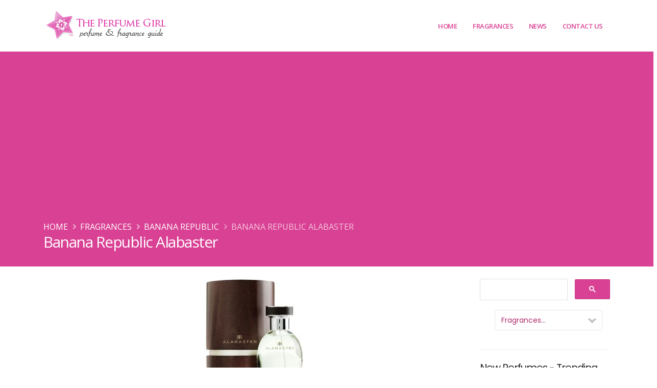

--- FILE ---
content_type: text/html; charset=utf-8
request_url: https://www.google.com/recaptcha/api2/aframe
body_size: 110
content:
<!DOCTYPE HTML><html><head><meta http-equiv="content-type" content="text/html; charset=UTF-8"></head><body><script nonce="iglegcWAc5iY_xHYmSaH4g">/** Anti-fraud and anti-abuse applications only. See google.com/recaptcha */ try{var clients={'sodar':'https://pagead2.googlesyndication.com/pagead/sodar?'};window.addEventListener("message",function(a){try{if(a.source===window.parent){var b=JSON.parse(a.data);var c=clients[b['id']];if(c){var d=document.createElement('img');d.src=c+b['params']+'&rc='+(localStorage.getItem("rc::a")?sessionStorage.getItem("rc::b"):"");window.document.body.appendChild(d);sessionStorage.setItem("rc::e",parseInt(sessionStorage.getItem("rc::e")||0)+1);localStorage.setItem("rc::h",'1768435432764');}}}catch(b){}});window.parent.postMessage("_grecaptcha_ready", "*");}catch(b){}</script></body></html>